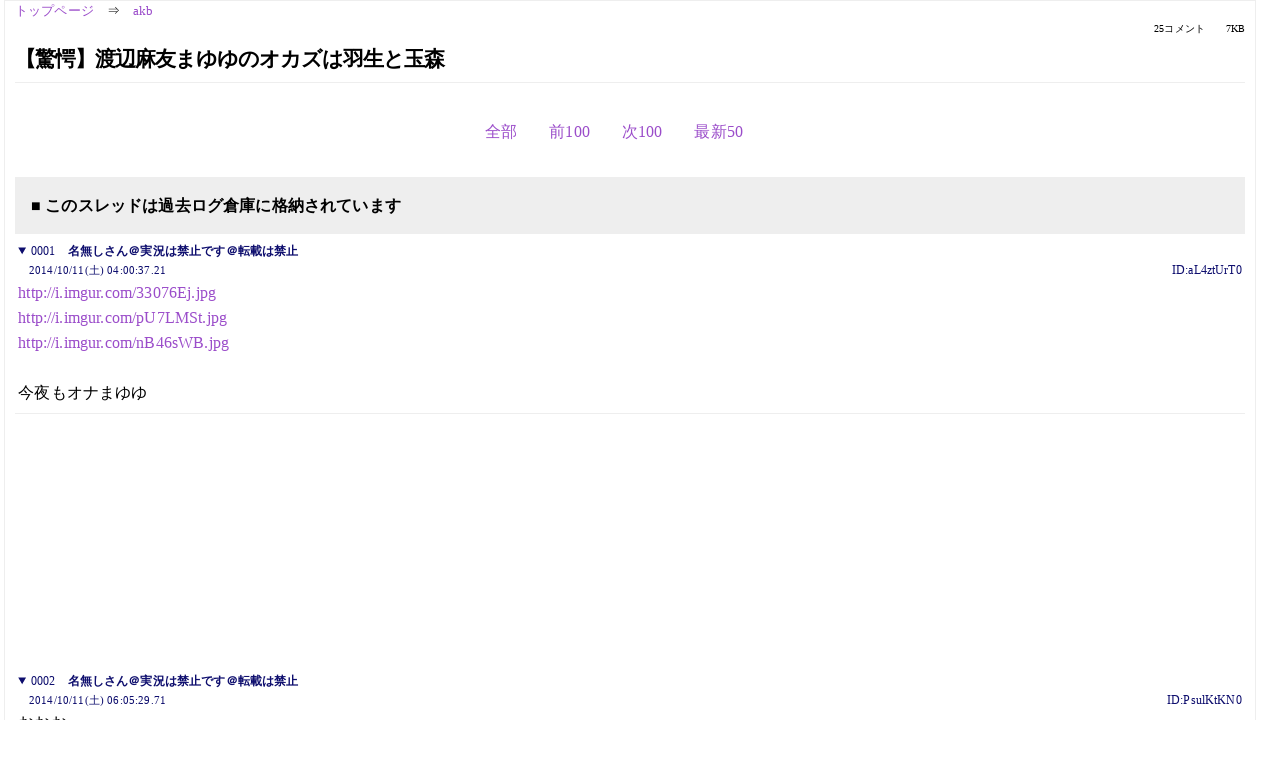

--- FILE ---
content_type: text/html; charset=Shift_JIS
request_url: https://kako.5ch.net/test/read.cgi/akb/1412967637/
body_size: 4538
content:
<!DOCTYPE HTML>
<html lang="ja"><head><script async="" src="https://www.googletagmanager.com/gtag/js?id=G-7NQT8916KZ"></script><script>window.dataLayer = window.dataLayer || [];
  function gtag(){dataLayer.push(arguments);}
  gtag('js', new Date());

  gtag('config', 'G-7NQT8916KZ');</script><link rel="canonical" href="https://kako.5ch.net/test/read.cgi/akb/1412967637"><meta http-equiv="Content-Type" content="text/html; charset=Shift_JIS"><meta http-equiv="X-UA-Compatible" content="IE=edge"><meta name="viewport" content="width=device-width, user-scalable=no, initial-scale=1, maximum-scale=1"><base href="https://kako.5ch.net/akb/"><title>【驚愕】渡辺麻友まゆゆのオカズは羽生と玉森
</title><link rel="stylesheet" href="//agree.5ch.net/v/normalize.css"><link rel="stylesheet" href="//agree.5ch.net/v/style.css"><link rel="stylesheet" href="//agree.5ch.net/v/milligram.css"><link rel="stylesheet" href="//agree.5ch.net/v/all.min.css"><script type="text/javascript" src="//agree.5ch.net/v/jquery.min.js"></script><script type="text/javascript" src="//egg.5ch.net/js/suite.js"></script><script type="text/javascript" src="//agree.5ch.net/v/scroll.js"></script><script type="text/javascript" src="//agree.5ch.net/v/ronin.js"></script><script type="text/javascript" src="//agree.5ch.net/v/menu.js"></script></head><body><div id="maincontent" class="maxwidth100 width100"><div class="row noflex maxwidth100"><div class="leftAdColumn" style="max-width:300px !important;"><div class="ads_container_vertical"><div class="ads_margin_bottom_5px"><script type="text/javascript">var adstir_vars = { ver: "4.0", app_id: "MEDIA-d37554e", ad_spot: 2, center: false};</script><script type="text/javascript" src="https://js.ad-stir.com/js/adstir.js"></script></div></div></div><div id="thread" style="max-width:100% !important;" class="column thread"><div id="boardname"><a href="https://5ch.net/">トップページ</a><span class="spanner">⇒</span><a href="//kako.5ch.net/akb/">akb</a><div class="pagestats"><span class="metastats">25コメント</span><span class="metastats">7KB</span></div></div><h1 id="threadtitle">【驚愕】渡辺麻友まゆゆのオカズは羽生と玉森
</h1><div class="navmenu"><ul class="menujust"><li class="menubottomnav"><a class="menuitem" rel="" href="//kako.5ch.net/test/read.cgi/akb/1412967637/">全部</a></li><li class="menubottomnav"><a class="menuitem" rel="" href="//kako.5ch.net/test/read.cgi/akb/1412967637/1-1">前100</a></li><li class="menubottomnav"><a class="menuitem" rel="" href="//kako.5ch.net/test/read.cgi/akb/1412967637/26-125">次100</a></li><li class="menubottomnav"><a class="menuitem" rel="" href="//kako.5ch.net/test/read.cgi/akb/1412967637/l50">最新50</a></li></ul></div><div class="stoplight stopred stopdone">■ このスレッドは過去ログ倉庫に格納されています</div><div class="vm-placement" id="vm-av" data-format="isvideo"></div><div id="1" data-date="NG" data-userid="ID:aL4ztUrT0" data-id="1" class="clear post"><details open="" class="post-header"><summary><span class="postid">0001</span><span class="postusername"><b>名無しさん＠実況は禁止です＠転載は禁止</b></span></summary><span style="width:100%;"><span class="date">2014/10/11(土) 04:00:37.21</span><span class="uid">ID:aL4ztUrT0</span></span></details><section class="post-content"> <a class="image" href="http://jump.5ch.net/?http://i.imgur.com/33076Ej.jpg" rel="nofollow" target="_blank">http://i.imgur.com/33076Ej.jpg</a>  <br> <a class="image" href="http://jump.5ch.net/?http://i.imgur.com/pU7LMSt.jpg" rel="nofollow" target="_blank">http://i.imgur.com/pU7LMSt.jpg</a>  <br> <a class="image" href="http://jump.5ch.net/?http://i.imgur.com/nB46sWB.jpg" rel="nofollow" target="_blank">http://i.imgur.com/nB46sWB.jpg</a>  <br>  <br> 今夜もオナまゆゆ </section></div><div style="display:flex; gap:5px;"><div style="width: 300px; height: 250px;"><script type="text/javascript">var adstir_vars = { ver: '4.0', app_id: 'MEDIA-d37554e', ad_spot: 1, center: false };</script><script type="text/javascript" src="https://js.ad-stir.com/js/adstir.js"></script></div><div style="width: 300px; height: 250px;"><script type="text/javascript">var adstir_vars = { ver: '4.0', app_id: 'MEDIA-d37554e', ad_spot: 1, center: false };</script><script type="text/javascript" src="https://js.ad-stir.com/js/adstir.js"></script></div></div><div id="2" data-date="NG" data-userid="ID:PsulKtKN0" data-id="2" class="clear post"><details open="" class="post-header"><summary><span class="postid">0002</span><span class="postusername"><b>名無しさん＠実況は禁止です＠転載は禁止</b></span></summary><span style="width:100%;"><span class="date">2014/10/11(土) 06:05:29.71</span><span class="uid">ID:PsulKtKN0</span></span></details><section class="post-content"> おおお </section></div><div id="3" data-date="NG" data-userid="ID:W80uFqRlO" data-id="3" class="clear post"><details open="" class="post-header"><summary><span class="postid">0003</span><span class="postusername"><b>名無しさん＠実況は禁止です＠転載は禁止</b></span></summary><span style="width:100%;"><span class="date">2014/10/11(土) 06:08:06.45</span><span class="uid">ID:W80uFqRlO</span></span></details><section class="post-content"> どうりでこじはると仲悪いわけだな </section></div><div id="4" data-date="NG" data-userid="ID:n+6mdG19O" data-id="4" class="clear post"><details open="" class="post-header"><summary><span class="postid">0004</span><span class="postusername"><b>名無しさん＠実況は禁止です＠転載は禁止</b></span></summary><span style="width:100%;"><span class="date">2014/10/11(土) 06:09:57.08</span><span class="uid">ID:n+6mdG19O</span></span></details><section class="post-content"> まさかのジャニ好きで普通のビッチなのに驚愕だよな <br> 羽生にしてもミーハーバカマンコ丸出しで引く </section></div><div id="5" data-date="NG" data-userid="ID:86uzCNsI0" data-id="5" class="clear post"><details open="" class="post-header"><summary><span class="postid">0005</span><span class="postusername"><b>名無しさん＠実況は禁止です＠転載は禁止</b></span></summary><span style="width:100%;"><span class="date">2014/10/11(土) 06:20:28.27</span><span class="uid">ID:86uzCNsI0</span></span></details><section class="post-content"><span class="AA"> ( *^o^) 玉森キュン☆おぉん・・・♪ <br>  <br> ( *^o^) でも１位になったからたかみな♂で我慢しとく！ <br>  <br>  <br> ／( ^o^)／　ってそんなワケねーじゃんｗｗｗｗｗ <br>  <br>  <br> ＼( ^o^)＼　ビジネスレズアピールに殺意っ！ <br>  <br>  <br> ( ^o^) ブハハハハハハハ！　　　　　　　　　　　これぞ正統派の女王の風格☆ミ </span></section></div><div id="6" data-date="NG" data-userid="ID:R3j/BFa30" data-id="6" class="clear post"><details open="" class="post-header"><summary><span class="postid">0006</span><span class="postusername"><b>名無しさん＠実況は禁止です＠転載は禁止</b></span></summary><span style="width:100%;"><span class="date">2014/10/11(土) 06:45:29.75</span><span class="uid">ID:R3j/BFa30</span></span></details><section class="post-content"> 野菜を食べない肉食系まゆゆにプレゼント！ <br>  <br> 玉森のおしり <br> <a href="http://jump.5ch.net/?http://ameblo.jp/aso-arashic/image-11334666549-12148038739.html" rel="nofollow" target="_blank">http://ameblo.jp/aso-arashic/image-11334666549-12148038739.html</a> <br> のけぞる玉森 <br> <a class="image" href="http://jump.5ch.net/?http://livedoor.blogimg.jp/teddy_egao/imgs/b/7/b7a1a36a.jpg" rel="nofollow" target="_blank">http://livedoor.blogimg.jp/teddy_egao/imgs/b/7/b7a1a36a.jpg</a> <br> 玉森のデリケートゾーン <br> <a href="http://jump.5ch.net/?http://p.twpl.jp/show/orig/nzJAc" rel="nofollow" target="_blank">http://p.twpl.jp/show/orig/nzJAc</a> <br> 玉森とのアイスプレイ <br> <a href="http://jump.5ch.net/?http://nikates03.jugem.jp/?eid=2" rel="nofollow" target="_blank">http://nikates03.jugem.jp/?eid=2</a> </section></div><div id="7" data-date="NG" data-userid="ID:CEUuXQL+0" data-id="7" class="clear post"><details open="" class="post-header"><summary><span class="postid">0007</span><span class="postusername"><b>名無しさん＠実況は禁止です＠転載は禁止</b></span></summary><span style="width:100%;"><span class="date">2014/10/11(土) 06:50:40.43</span><span class="uid">ID:CEUuXQL+0</span></span></details><section class="post-content"> これ地下板で羽生きゅん玉森きゅんの好感度アップのネタになりそうだな <br> おもろすぎるｗｗｗｗｗｗｗｗ </section></div><div id="8" data-date="NG" data-userid="ID:R3j/BFa30" data-id="8" class="clear post"><details open="" class="post-header"><summary><span class="postid">0008</span><span class="postusername"><b>名無しさん＠実況は禁止です＠転載は禁止</b></span></summary><span style="width:100%;"><span class="date">2014/10/11(土) 07:01:58.22</span><span class="uid">ID:R3j/BFa30</span></span></details><section class="post-content"> 羽生ってヤツもおもろい <br> <a href="http://jump.5ch.net/?http://www.youtube.com/watch?v=ymSzi5pGYvA" rel="nofollow" target="_blank">http://www.youtube.com/watch?v=ymSzi5pGYvA</a> <br>  <br> まゆゆって細マッチョが好きなんだな、、ヲタには珍しい体型 <br> <a href="http://jump.5ch.net/?http://www.youtube.com/watch?v=SgJ6K1wpv9c" rel="nofollow" target="_blank">http://www.youtube.com/watch?v=SgJ6K1wpv9c</a> </section></div><div id="9" data-date="NG" data-userid="ID:i7+ETnNM0" data-id="9" class="clear post"><details open="" class="post-header"><summary><span class="postid">0009</span><span class="postusername"><b>名無しさん＠実況は禁止です＠転載は禁止</b></span></summary><span style="width:100%;"><span class="date">2014/10/11(土) 07:09:46.86</span><span class="uid">ID:i7+ETnNM0</span></span></details><section class="post-content"> 要するに <br> まゆゆがユズル君 <br>  <br> じゅりながバンドマン <br>  <br> 柏木がJリーガー <br>  <br> 玲奈が矢崎広 <br>  <br> 小嶋が手越 <br>  <br> 指原がヲタ <br>  <br> 峰岸はザイル <br> あと誰があるか！？ </section></div><div id="10" data-date="NG" data-userid="ID:4w4nXs530" data-id="10" class="clear post"><details open="" class="post-header"><summary><span class="postid">0010</span><span class="postusername"><b>名無しさん＠実況は禁止です＠転載は禁止</b></span></summary><span style="width:100%;"><span class="date">2014/10/11(土) 07:20:26.90</span><span class="uid">ID:4w4nXs530</span></span></details><section class="post-content"> 大きなプーさんにまたがり強く擦り付ける <br> 何度も何度も擦り付ける <br> (;´Д`)ﾊｧﾊｧ </section></div><div id="11" data-date="NG" data-userid="ID:gcZ9MC0yO" data-id="11" class="clear post"><details open="" class="post-header"><summary><span class="postid">0011</span><span class="postusername"><b><a rel="nofollow" href="mailto:sage">名無しさん＠実況は禁止です＠転載は禁止</a></b></span></summary><span style="width:100%;"><span class="date">2014/10/11(土) 07:32:02.96</span><span class="uid">ID:gcZ9MC0yO</span></span></details><section class="post-content"> 玉森は違うだろ  <br> 楽屋ネームの前で写真撮っただけだし <br> 愛のコメントもないし誰かに送っただけでは？ </section></div><div id="12" data-date="NG" data-userid="ID:qBooe3PC0" data-id="12" class="clear post"><details open="" class="post-header"><summary><span class="postid">0012</span><span class="postusername"><b>名無しさん＠実況は禁止です＠転載は禁止</b></span></summary><span style="width:100%;"><span class="date">2014/10/11(土) 08:50:42.58</span><span class="uid">ID:qBooe3PC0</span></span></details><section class="post-content"> 好きじゃなきゃ玉森の楽屋の前で写真を撮らないだろ </section></div><div id="13" data-date="NG" data-userid="ID:Ra85nFi00" data-id="13" class="clear post"><details open="" class="post-header"><summary><span class="postid">0013</span><span class="postusername"><b>名無しさん＠実況は禁止です＠転載は禁止</b></span></summary><span style="width:100%;"><span class="date">2014/10/11(土) 08:52:32.20</span><span class="uid">ID:Ra85nFi00</span></span></details><section class="post-content"> せっかくキャラ貫いて理想の男性とか誤魔化してきたのに <br> これで全ておじゃんだな <br> かなりダメージあるだろこれ </section></div><div id="14" data-date="NG" data-userid="ID:khrBT+RX0" data-id="14" class="clear post"><details open="" class="post-header"><summary><span class="postid">0014</span><span class="postusername"><b>ＳＩＮ＠転載は禁止</b></span></summary><span style="width:100%;"><span class="date">2014/10/11(土) 08:53:19.77</span><span class="uid">ID:khrBT+RX0</span></span></details><section class="post-content"> 元ネタって、妄想羽生君と写真１枚かよｗ </section></div><div id="15" data-date="NG" data-userid="ID:b3ZwEhNKO" data-id="15" class="clear post"><details open="" class="post-header"><summary><span class="postid">0015</span><span class="postusername"><b><a rel="nofollow" href="mailto:sage">名無しさん＠実況は禁止です＠転載は禁止</a></b></span></summary><span style="width:100%;"><span class="date">2014/10/11(土) 08:54:43.31</span><span class="uid">ID:b3ZwEhNKO</span></span></details><section class="post-content"> 二人に共通してるのは優男で王子様みたいなルックスだって事だ。 <br> お前らオタみたいな不細工とは正反対W </section></div><div id="16" data-date="NG" data-userid="ID:1OYawoe90" data-id="16" class="clear post"><details open="" class="post-header"><summary><span class="postid">0016</span><span class="postusername"><b>名無しさん＠実況は禁止です＠転載は禁止</b></span></summary><span style="width:100%;"><span class="date">2014/10/11(土) 08:55:08.95</span><span class="uid">ID:1OYawoe90</span></span></details><section class="post-content"> マネージャーの許可があれば付き合いたいと言ってる言葉からして、  <br>  <br> むしろこれまで許可をもらって付き合ったことがある　とも読めるんだがｗ  <br>  <br>  普通ならだれの許可が必要かなんてわからない　秋元Pなのか尾木社長なのか戸賀崎なのか  <br>  <br>  つまりマネージャーレベルの許可で十分だと知ってるわけだ </section></div><div id="17" data-date="NG" data-userid="ID:aL4ztUrT0" data-id="17" class="clear post"><details open="" class="post-header"><summary><span class="postid">0017</span><span class="postusername"><b>名無しさん＠実況は禁止です＠転載は禁止</b></span></summary><span style="width:100%;"><span class="date">2014/10/11(土) 11:07:28.13</span><span class="uid">ID:aL4ztUrT0</span></span></details><section class="post-content"> <a class="image" href="http://jump.5ch.net/?http://i.imgur.com/2Sn6XR8.jpg" rel="nofollow" target="_blank">http://i.imgur.com/2Sn6XR8.jpg</a> <br> 羽生くんぺろぺろ </section></div><div id="18" data-date="NG" data-userid="ID:i7+ETnNM0" data-id="18" class="clear post"><details open="" class="post-header"><summary><span class="postid">0018</span><span class="postusername"><b>名無しさん＠実況は禁止です＠転載は禁止</b></span></summary><span style="width:100%;"><span class="date">2014/10/11(土) 12:07:09.67</span><span class="uid">ID:i7+ETnNM0</span></span></details><section class="post-content"> 指原を解雇にしなかった運営が悪いお </section></div><div id="19" data-date="NG" data-userid="ID:OVguLGU50" data-id="19" class="clear post"><details open="" class="post-header"><summary><span class="postid">0019</span><span class="postusername"><b>名無しさん＠実況は禁止です＠転載は禁止</b></span></summary><span style="width:100%;"><span class="date">2014/10/11(土) 12:43:15.20</span><span class="uid">ID:OVguLGU50</span></span></details><section class="post-content"> 「マネージャーの許可降りたら付き合う」 <br> ファンのことなんかこれっぽっちも考えてないんだなｗ </section></div><div id="20" data-date="NG" data-userid="ID:ZdD8LC3+O" data-id="20" class="clear post"><details open="" class="post-header"><summary><span class="postid">0020</span><span class="postusername"><b>名無しさん＠実況は禁止です＠転載は禁止</b></span></summary><span style="width:100%;"><span class="date">2014/10/11(土) 12:49:01.84</span><span class="uid">ID:ZdD8LC3+O</span></span></details><section class="post-content"> まあイメージ通りだよね  <br> 今まで言ってた事は本当だったんだな </section></div><div id="21" data-date="NG" data-userid="ID:4Eoba0JN0" data-id="21" class="clear post"><details open="" class="post-header"><summary><span class="postid">0021</span><span class="postusername"><b>名無しさん＠実況は禁止です＠転載は禁止</b></span></summary><span style="width:100%;"><span class="date">2014/10/11(土) 12:49:05.39</span><span class="uid">ID:4Eoba0JN0</span></span></details><section class="post-content"> <a href="../test/read.cgi/akb/1412967637/13" target="_blank">&gt;&gt;13</a> <br> いやいや、彼氏いなきゃそれでいいだろｗ <br> お前、憧れの男性芸能人がいるってだけであうとなのかよｗ </section></div><div id="22" data-date="NG" data-userid="ID:b2tDebTR0" data-id="22" class="clear post"><details open="" class="post-header"><summary><span class="postid">0022</span><span class="postusername"><b>名無しさん＠実況は禁止です＠転載は禁止</b></span></summary><span style="width:100%;"><span class="date">2014/10/11(土) 12:59:44.70</span><span class="uid">ID:b2tDebTR0</span></span></details><section class="post-content"> <a href="../test/read.cgi/akb/1412967637/1" target="_blank">&gt;&gt;1</a> <br> ゆきりんニヤけすぎwwwwww </section></div><div id="23" data-date="NG" data-userid="ID:4BHl9RXd0" data-id="23" class="clear post"><details open="" class="post-header"><summary><span class="postid">0023</span><span class="postusername"><b>名無しさん＠実況は禁止です＠転載は禁止</b></span></summary><span style="width:100%;"><span class="date">2014/10/11(土) 13:02:22.42</span><span class="uid">ID:4BHl9RXd0</span></span></details><section class="post-content"> 羽生くんがその気ならまゆゆとやれるってことだよな <br> まゆゆにペロペロされてえ </section></div><div id="24" data-date="NG" data-userid="ID:LHMcyc/50" data-id="24" class="clear post"><details open="" class="post-header"><summary><span class="postid">0024</span><span class="postusername"><b>名無しさん＠実況は禁止です＠転載は禁止</b></span></summary><span style="width:100%;"><span class="date">2014/10/11(土) 14:14:26.80</span><span class="uid">ID:LHMcyc/50</span></span></details><section class="post-content"> 羽生きゅんの <br> アナでヌキの女王(選抜総選挙) </section></div><div id="25" data-date="NG" data-userid="ID:ps3jjooTO" data-id="25" class="clear post"><details open="" class="post-header"><summary><span class="postid">0025</span><span class="postusername"><b>名無しさん＠実況は禁止です＠転載は禁止</b></span></summary><span style="width:100%;"><span class="date">2014/10/11(土) 14:16:04.57</span><span class="uid">ID:ps3jjooTO</span></span></details><section class="post-content"> オナニーしてそうなメンバーでまゆゆを挙げた俺に間違いはなかった </section></div><div class="ads_container"></div><div class="navmenu"><ul class="menujust"><li class="menubottomnav"><a class="menuitem" rel="" href="//kako.5ch.net/test/read.cgi/akb/1412967637/">全部</a></li><li class="menubottomnav"><a class="menuitem" rel="" href="//kako.5ch.net/test/read.cgi/akb/1412967637/1-1">前100</a></li><li class="menubottomnav"><a class="menuitem" rel="" href="//kako.5ch.net/test/read.cgi/akb/1412967637/26-125">次100</a></li><li class="menubottomnav"><a class="menuitem" rel="" href="//kako.5ch.net/test/read.cgi/akb/1412967637/l50">最新50</a></li></ul></div><div style="position: relative;width: 100%;height: 250px;display: flex;flex-direction: row;align-items: center;justify-content: space-evenly;"><div class="faster-top-ad-300x250" style="width: 300px;height: 250px;"><script type="text/javascript">var adstir_vars = { ver: "4.0", app_id: "MEDIA-38a3f1bc", ad_spot: 1, center: false};</script><script type="text/javascript" src="https://js.ad-stir.com/js/adstir.js"></script></div><div class="faster-top-ad-300x250" style="width: 300px;height: 250px;"><script type="text/javascript">var adstir_vars = { ver: "4.0", app_id: "MEDIA-38a3f1bc", ad_spot: 1, center: false};</script><script type="text/javascript" src="https://js.ad-stir.com/js/adstir.js"></script></div></div><div class="stoplight stopred stopdone">■ このスレッドは過去ログ倉庫に格納されています</div><div style="position: fixed;bottom:0;z-index: 2;width: 728px;height: 90px;justify-self: center;"><script type="text/javascript">var adstir_vars = { ver: "4.0", app_id: "MEDIA-d37554e", ad_spot: 4, center: false};</script><script type="text/javascript" src="https://js.ad-stir.com/js/adstir.js"></script></div></div><div class="rightAdColumn" style="max-width:300px !important;"><div class="ads_container_vertical"><div class="ads_margin_bottom_5px"><script type="text/javascript">var adstir_vars = { ver: "4.0", app_id: "MEDIA-d37554e", ad_spot: 2, center: false};</script><script type="text/javascript" src="https://js.ad-stir.com/js/adstir.js"></script></div></div></div><div class="liberaInterstitial"><script type="text/javascript">var adstir_vars = { ver: "4.0", type: "interstitial", app_id: "MEDIA-d37554e", ad_spot: 5};</script><script type="text/javascript" src="https://js.ad-stir.com/js/adstir.js"></script></div></div></div><footer style="margin-bottom:100px;"><br>read.cgi ver 07.7.7 2025/12/22 [ver:kako]<br>Walang Kapalit ★ | Donguri System Team<br>５ちゃんねる<br><br><br><br></footer><script defer src="https://static.cloudflareinsights.com/beacon.min.js/vcd15cbe7772f49c399c6a5babf22c1241717689176015" integrity="sha512-ZpsOmlRQV6y907TI0dKBHq9Md29nnaEIPlkf84rnaERnq6zvWvPUqr2ft8M1aS28oN72PdrCzSjY4U6VaAw1EQ==" data-cf-beacon='{"version":"2024.11.0","token":"e4c5c0d5c04c433485715e1034f8da46","r":1,"server_timing":{"name":{"cfCacheStatus":true,"cfEdge":true,"cfExtPri":true,"cfL4":true,"cfOrigin":true,"cfSpeedBrain":true},"location_startswith":null}}' crossorigin="anonymous"></script>
</body></html>